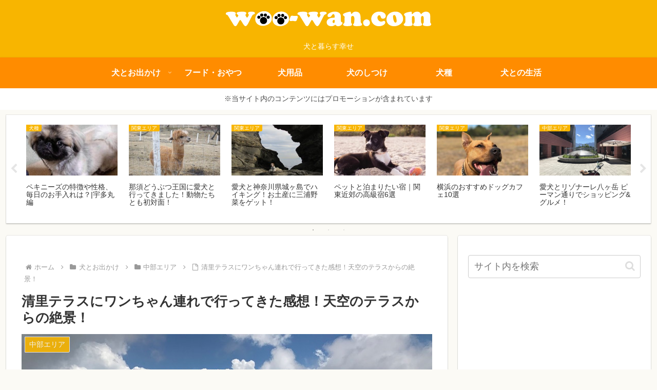

--- FILE ---
content_type: text/html; charset=utf-8
request_url: https://www.google.com/recaptcha/api2/aframe
body_size: 266
content:
<!DOCTYPE HTML><html><head><meta http-equiv="content-type" content="text/html; charset=UTF-8"></head><body><script nonce="4jetnb5Je8lr0jZCHyQ2eA">/** Anti-fraud and anti-abuse applications only. See google.com/recaptcha */ try{var clients={'sodar':'https://pagead2.googlesyndication.com/pagead/sodar?'};window.addEventListener("message",function(a){try{if(a.source===window.parent){var b=JSON.parse(a.data);var c=clients[b['id']];if(c){var d=document.createElement('img');d.src=c+b['params']+'&rc='+(localStorage.getItem("rc::a")?sessionStorage.getItem("rc::b"):"");window.document.body.appendChild(d);sessionStorage.setItem("rc::e",parseInt(sessionStorage.getItem("rc::e")||0)+1);localStorage.setItem("rc::h",'1769011416317');}}}catch(b){}});window.parent.postMessage("_grecaptcha_ready", "*");}catch(b){}</script></body></html>

--- FILE ---
content_type: application/javascript; charset=utf-8;
request_url: https://dalc.valuecommerce.com/vcid?_s=https%3A%2F%2Fwoo-wan.com%2Fwith-dog-01001%2F
body_size: 155
content:
vc_id_callback({"vcid":"HJ9Swt6GZH3mYRd5z9FthtOzeQeyaBLQa63ILftVm3hL3KRLaRcKBw","vcpub":"0.177188","t":"6970f8d7"})

--- FILE ---
content_type: application/javascript; charset=utf-8;
request_url: https://dalc.valuecommerce.com/app3?p=891622585&_s=https%3A%2F%2Fwoo-wan.com%2Fwith-dog-01001%2F&vf=iVBORw0KGgoAAAANSUhEUgAAAAMAAAADCAYAAABWKLW%2FAAAAMElEQVQYV2NkFGP4nxH1gyFvAhcD41Ieof%2FWTKcYtGo0GRh3c3X9D3iWx3BNgIMBAO2SDFRgefMjAAAAAElFTkSuQmCC
body_size: 2918
content:
vc_linkswitch_callback({"t":"6970f8d7","r":"aXD41wAFOtwS4A7cCooAHwqKC5Zewg","ub":"aXD41wACpQwS4A7cCooFuwqKC%2FD44Q%3D%3D","vcid":"E2K1nIXXLKqyiBpSQNkhfDA2RACkO_BHQL5iSljbq588AkKnixeTqw","vcpub":"0.342748","st-plus.rurubu.travel":{"a":"2550407","m":"2366735","g":"6b5d853ec3","sp":"utm_source%3Dvaluecommerce%26utm_medium%3Daffiliate"},"st-www.rurubu.travel":{"a":"2550407","m":"2366735","g":"6b5d853ec3","sp":"utm_source%3Dvaluecommerce%26utm_medium%3Daffiliate"},"jtb.co.jp":{"a":"2549714","m":"2161637","g":"a2fba6ddbb","sp":"utm_source%3Dvcdom%26utm_medium%3Daffiliate"},"kinokuniya.co.jp":{"a":"2118836","m":"2195689","g":"05eb25f68c"},"r.advg.jp":{"a":"2550407","m":"2366735","g":"6b5d853ec3","sp":"utm_source%3Dvaluecommerce%26utm_medium%3Daffiliate"},"renta.papy.co.jp/renta/sc/frm/item":{"a":"2302765","m":"2433833","g":"1d3477b298","sp":"ref%3Dvc"},"l":5,"p":891622585,"paypaymall.yahoo.co.jp":{"a":"2826703","m":"2201292","g":"c8d142478c"},"s":3387400,"www.rurubu.travel":{"a":"2550407","m":"2366735","g":"6b5d853ec3","sp":"utm_source%3Dvaluecommerce%26utm_medium%3Daffiliate"},"dom.jtb.co.jp":{"a":"2549714","m":"2161637","g":"a2fba6ddbb","sp":"utm_source%3Dvcdom%26utm_medium%3Daffiliate"},"papy.co.jp/vcdummy":{"a":"2302765","m":"2433833","g":"1d3477b298","sp":"ref%3Dvc"},"mini-shopping.yahoo.co.jp":{"a":"2826703","m":"2201292","g":"c8d142478c"},"tour.rurubu.travel":{"a":"2550407","m":"2366735","g":"6b5d853ec3","sp":"utm_source%3Dvaluecommerce%26utm_medium%3Daffiliate"},"shopping.geocities.jp":{"a":"2826703","m":"2201292","g":"c8d142478c"},"www.jtb.co.jp/kokunai":{"a":"2549714","m":"2161637","g":"a2fba6ddbb","sp":"utm_source%3Dvcdom%26utm_medium%3Daffiliate"},"shopping.yahoo.co.jp":{"a":"2826703","m":"2201292","g":"c8d142478c"},"www.jtbonline.jp":{"a":"2549714","m":"2161637","g":"a2fba6ddbb","sp":"utm_source%3Dvcdom%26utm_medium%3Daffiliate"},"rurubu.travel":{"a":"2550407","m":"2366735","g":"6b5d853ec3","sp":"utm_source%3Dvaluecommerce%26utm_medium%3Daffiliate"},"www.ikyu.com":{"a":"2675907","m":"221","g":"2a60439388"},"www.jtb.co.jp/kokunai_htl":{"a":"2549714","m":"2161637","g":"a2fba6ddbb","sp":"utm_source%3Dvcdom%26utm_medium%3Daffiliate"},"approach.yahoo.co.jp":{"a":"2826703","m":"2201292","g":"c8d142478c"},"tabelog.com":{"a":"2797472","m":"3366797","g":"394342a78c"},"www.jtb.co.jp/kokunai_hotel":{"a":"2549714","m":"2161637","g":"a2fba6ddbb","sp":"utm_source%3Dvcdom%26utm_medium%3Daffiliate"},"biz.travel.yahoo.co.jp":{"a":"2761515","m":"2244419","g":"188274a08c"},"master.qa.notyru.com":{"a":"2550407","m":"2366735","g":"6b5d853ec3","sp":"utm_source%3Dvaluecommerce%26utm_medium%3Daffiliate"},"www.jtb.co.jp":{"a":"2549714","m":"2161637","g":"a2fba6ddbb","sp":"utm_source%3Dvcdom%26utm_medium%3Daffiliate"},"jalan.net":{"a":"2513343","m":"2130725","g":"fd9de5ff8c"},"travel.yahoo.co.jp":{"a":"2761515","m":"2244419","g":"188274a08c"},"restaurant.ikyu.com":{"a":"2349006","m":"2302203","g":"b03d5fa58c"},"paypaystep.yahoo.co.jp":{"a":"2826703","m":"2201292","g":"c8d142478c"}})